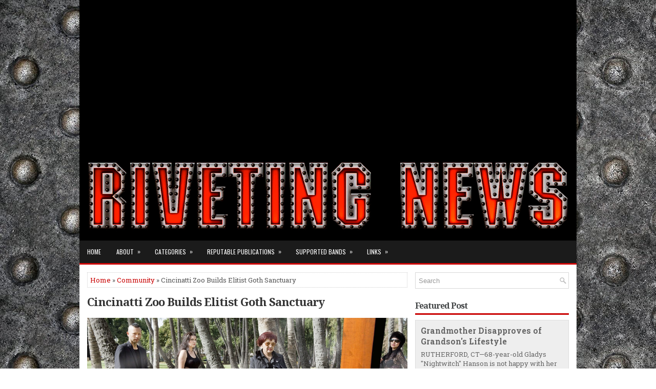

--- FILE ---
content_type: text/html; charset=utf-8
request_url: https://www.google.com/recaptcha/api2/aframe
body_size: 267
content:
<!DOCTYPE HTML><html><head><meta http-equiv="content-type" content="text/html; charset=UTF-8"></head><body><script nonce="QB7tfhjhx76wPX751axx0g">/** Anti-fraud and anti-abuse applications only. See google.com/recaptcha */ try{var clients={'sodar':'https://pagead2.googlesyndication.com/pagead/sodar?'};window.addEventListener("message",function(a){try{if(a.source===window.parent){var b=JSON.parse(a.data);var c=clients[b['id']];if(c){var d=document.createElement('img');d.src=c+b['params']+'&rc='+(localStorage.getItem("rc::a")?sessionStorage.getItem("rc::b"):"");window.document.body.appendChild(d);sessionStorage.setItem("rc::e",parseInt(sessionStorage.getItem("rc::e")||0)+1);localStorage.setItem("rc::h",'1766278477337');}}}catch(b){}});window.parent.postMessage("_grecaptcha_ready", "*");}catch(b){}</script></body></html>

--- FILE ---
content_type: text/javascript; charset=UTF-8
request_url: https://www.rivetingnews.org/feeds/posts/summary/-/Community?alt=json-in-script&orderby=updated&start-index=8&max-results=5&callback=showRelatedPost
body_size: 3201
content:
// API callback
showRelatedPost({"version":"1.0","encoding":"UTF-8","feed":{"xmlns":"http://www.w3.org/2005/Atom","xmlns$openSearch":"http://a9.com/-/spec/opensearchrss/1.0/","xmlns$blogger":"http://schemas.google.com/blogger/2008","xmlns$georss":"http://www.georss.org/georss","xmlns$gd":"http://schemas.google.com/g/2005","xmlns$thr":"http://purl.org/syndication/thread/1.0","id":{"$t":"tag:blogger.com,1999:blog-5915031192055068523"},"updated":{"$t":"2025-08-19T21:35:02.795-05:00"},"category":[{"term":"Scene"},{"term":"Community"},{"term":"Gossip"},{"term":"Goth"},{"term":"Off Topic"},{"term":"Politics"},{"term":"Science"},{"term":"Opinion"},{"term":"Religion"}],"title":{"type":"text","$t":"Riveting News"},"subtitle":{"type":"html","$t":"Industrial news for industrial people."},"link":[{"rel":"http://schemas.google.com/g/2005#feed","type":"application/atom+xml","href":"https:\/\/www.rivetingnews.org\/feeds\/posts\/summary"},{"rel":"self","type":"application/atom+xml","href":"https:\/\/www.blogger.com\/feeds\/5915031192055068523\/posts\/summary\/-\/Community?alt=json-in-script\u0026start-index=8\u0026max-results=5\u0026orderby=updated"},{"rel":"alternate","type":"text/html","href":"https:\/\/www.rivetingnews.org\/search\/label\/Community"},{"rel":"hub","href":"http://pubsubhubbub.appspot.com/"},{"rel":"previous","type":"application/atom+xml","href":"https:\/\/www.blogger.com\/feeds\/5915031192055068523\/posts\/summary\/-\/Community\/-\/Community?alt=json-in-script\u0026start-index=3\u0026max-results=5\u0026orderby=updated"},{"rel":"next","type":"application/atom+xml","href":"https:\/\/www.blogger.com\/feeds\/5915031192055068523\/posts\/summary\/-\/Community\/-\/Community?alt=json-in-script\u0026start-index=13\u0026max-results=5\u0026orderby=updated"}],"author":[{"name":{"$t":"Unknown"},"email":{"$t":"noreply@blogger.com"},"gd$image":{"rel":"http://schemas.google.com/g/2005#thumbnail","width":"16","height":"16","src":"https:\/\/img1.blogblog.com\/img\/b16-rounded.gif"}}],"generator":{"version":"7.00","uri":"http://www.blogger.com","$t":"Blogger"},"openSearch$totalResults":{"$t":"33"},"openSearch$startIndex":{"$t":"8"},"openSearch$itemsPerPage":{"$t":"5"},"entry":[{"id":{"$t":"tag:blogger.com,1999:blog-5915031192055068523.post-5321808507601740480"},"published":{"$t":"2017-07-05T10:25:00.001-05:00"},"updated":{"$t":"2024-05-15T01:51:19.348-05:00"},"category":[{"scheme":"http://www.blogger.com/atom/ns#","term":"Community"},{"scheme":"http://www.blogger.com/atom/ns#","term":"Scene"}],"title":{"type":"text","$t":"Musician Takes Fan Response to Limited Edition Cassettes Literally"},"summary":{"type":"text","$t":"\n\n\n\n\n\n\nMADISON, WI—The frontman of Mechanical Zebra Carcass has been hospitalized after following the instructions of an unenthused fan at their merch table.\n\nDuring a recent tour stop in the Dairy State, Scario Maclaver was working the merch table after his band's set when a man in his early thirties wearing glasses and a cat t-shirt approached him and complimented the singer on his performance."},"link":[{"rel":"edit","type":"application/atom+xml","href":"https:\/\/www.blogger.com\/feeds\/5915031192055068523\/posts\/default\/5321808507601740480"},{"rel":"self","type":"application/atom+xml","href":"https:\/\/www.blogger.com\/feeds\/5915031192055068523\/posts\/default\/5321808507601740480"},{"rel":"alternate","type":"text/html","href":"https:\/\/www.rivetingnews.org\/2017\/07\/limited-edition-cassettes.html","title":"Musician Takes Fan Response to Limited Edition Cassettes Literally"}],"author":[{"name":{"$t":"Unknown"},"email":{"$t":"noreply@blogger.com"},"gd$image":{"rel":"http://schemas.google.com/g/2005#thumbnail","width":"16","height":"16","src":"https:\/\/img1.blogblog.com\/img\/b16-rounded.gif"}}],"media$thumbnail":{"xmlns$media":"http://search.yahoo.com/mrss/","url":"https:\/\/blogger.googleusercontent.com\/img\/b\/R29vZ2xl\/AVvXsEhjXlr0H1aO9bc3_kuAujuel7h3ds28HcKIND40lCKXU2CAMKKyhW3CNBl6otVYjmdTW5iLdLu2YEIbb1FcXhJOOopqCojNO5m6zkASKjXoIf8XwzMa9QUoqWrCG6s_gFuAPkDIXrgsRyo\/s72-c\/cassette.jpg","height":"72","width":"72"}},{"id":{"$t":"tag:blogger.com,1999:blog-5915031192055068523.post-3087892689063144855"},"published":{"$t":"2023-12-22T02:13:00.007-06:00"},"updated":{"$t":"2024-03-31T23:09:26.364-05:00"},"category":[{"scheme":"http://www.blogger.com/atom/ns#","term":"Community"},{"scheme":"http://www.blogger.com/atom/ns#","term":"Off Topic"}],"title":{"type":"text","$t":"Mall Santa Confesses to Being One True Santa, 14 Murders"},"summary":{"type":"text","$t":"CHESTNUT GROVE, NC—A beloved mall Santa has left a community awestruck by revealing a closely guarded secret: He is the one true Santa Claus and committed a string of grisly murders in 1971. What began as a whimsical tale turned into a holiday miracle and then a horrifying tale when an independent investigation supported his extraordinary claim.The announcement came during a routine visit from "},"link":[{"rel":"edit","type":"application/atom+xml","href":"https:\/\/www.blogger.com\/feeds\/5915031192055068523\/posts\/default\/3087892689063144855"},{"rel":"self","type":"application/atom+xml","href":"https:\/\/www.blogger.com\/feeds\/5915031192055068523\/posts\/default\/3087892689063144855"},{"rel":"alternate","type":"text/html","href":"https:\/\/www.rivetingnews.org\/2023\/12\/santa-claus-confession.html","title":"Mall Santa Confesses to Being One True Santa, 14 Murders"}],"author":[{"name":{"$t":"Unknown"},"email":{"$t":"noreply@blogger.com"},"gd$image":{"rel":"http://schemas.google.com/g/2005#thumbnail","width":"16","height":"16","src":"https:\/\/img1.blogblog.com\/img\/b16-rounded.gif"}}],"media$thumbnail":{"xmlns$media":"http://search.yahoo.com/mrss/","url":"https:\/\/blogger.googleusercontent.com\/img\/b\/R29vZ2xl\/AVvXsEjFPc9-dL4jDnjPRU9XIDQXNUEqY35Hfv61RHc5zBTy-VWLEsMT-tCJ1ozbNFxryIPzb4WoPUCjWi7SyqjIf0HzAGi60iQQFmgJXFxOVQXCNBXe8qIUoO33KIkLssE7HqJZrJAaWMEvNgMySVHIPElverpOiNmrN184VoZxIC_oUSqEy4QclixNqPolJTk\/s72-c\/kringle-killer.jpg","height":"72","width":"72"}},{"id":{"$t":"tag:blogger.com,1999:blog-5915031192055068523.post-4404967807509769058"},"published":{"$t":"2017-06-19T12:17:00.007-05:00"},"updated":{"$t":"2023-12-07T00:34:45.129-06:00"},"category":[{"scheme":"http://www.blogger.com/atom/ns#","term":"Community"}],"title":{"type":"text","$t":"Gas Leak at Cyber Goth Rave Kills Zero"},"summary":{"type":"text","$t":"\n\n\n\n\n\n\nISLINGTON, UK—A ruptured pipe caused a gas leak over the weekend inside Electrowerkz, a renowned three story nightclub in London's Islington District. The leak appears to have occurred during Slimelight, a popular weekly Saturday night club event. Slimelight usually operates two dance floors: a darkwave\/goth room (on the ground level), and an ebm\/aggrotech room (on the middle level). From "},"link":[{"rel":"edit","type":"application/atom+xml","href":"https:\/\/www.blogger.com\/feeds\/5915031192055068523\/posts\/default\/4404967807509769058"},{"rel":"self","type":"application/atom+xml","href":"https:\/\/www.blogger.com\/feeds\/5915031192055068523\/posts\/default\/4404967807509769058"},{"rel":"alternate","type":"text/html","href":"https:\/\/www.rivetingnews.org\/2017\/06\/gas-leak-at-cyber-goth-rave-kills-zero.html","title":"Gas Leak at Cyber Goth Rave Kills Zero"}],"author":[{"name":{"$t":"Unknown"},"email":{"$t":"noreply@blogger.com"},"gd$image":{"rel":"http://schemas.google.com/g/2005#thumbnail","width":"16","height":"16","src":"https:\/\/img1.blogblog.com\/img\/b16-rounded.gif"}}],"media$thumbnail":{"xmlns$media":"http://search.yahoo.com/mrss/","url":"https:\/\/blogger.googleusercontent.com\/img\/b\/R29vZ2xl\/AVvXsEhq5dNzSuRpr2C8Npc11FPi0e-xuS_vqqBwL9yIgWNNbwepD7N1Pw2JQaUd8o1w-F3uyuxsPDaYae2BqJ2JbIu1uJowRLfzL0FXpA-tIdmcCAvEGAgAKnUrLNwm3ylHoNhCftZ-_VyKP9k\/s72-c\/gas_leak.jpg","height":"72","width":"72"}},{"id":{"$t":"tag:blogger.com,1999:blog-5915031192055068523.post-8817383321669746173"},"published":{"$t":"2023-09-13T23:36:00.003-05:00"},"updated":{"$t":"2023-09-14T20:19:15.301-05:00"},"category":[{"scheme":"http://www.blogger.com/atom/ns#","term":"Community"}],"title":{"type":"text","$t":"Rookie Sound Guy Pleased to be Getting Thumbs Up From Singer"},"summary":{"type":"text","$t":"CHICAGO, IL—In a heartwarming moment that unfolded at The Metro, a rookie sound engineer found himself basking in the limelight as he received a thumbs-up of approval from the lead singer of the headline band during their performance. The incident transpired during an electrifying performance that left both the audience and the sound engineer in awe.The music venue, known for hosting a myriad of "},"link":[{"rel":"edit","type":"application/atom+xml","href":"https:\/\/www.blogger.com\/feeds\/5915031192055068523\/posts\/default\/8817383321669746173"},{"rel":"self","type":"application/atom+xml","href":"https:\/\/www.blogger.com\/feeds\/5915031192055068523\/posts\/default\/8817383321669746173"},{"rel":"alternate","type":"text/html","href":"https:\/\/www.rivetingnews.org\/2023\/09\/rookie-sound-guy-thumbs-up.html","title":"Rookie Sound Guy Pleased to be Getting Thumbs Up From Singer"}],"author":[{"name":{"$t":"Unknown"},"email":{"$t":"noreply@blogger.com"},"gd$image":{"rel":"http://schemas.google.com/g/2005#thumbnail","width":"16","height":"16","src":"https:\/\/img1.blogblog.com\/img\/b16-rounded.gif"}}],"media$thumbnail":{"xmlns$media":"http://search.yahoo.com/mrss/","url":"https:\/\/blogger.googleusercontent.com\/img\/b\/R29vZ2xl\/AVvXsEj01x3s1aRY4xC6K7wnWM5_OS0GarrFZbuGm2kAYFMjE0AmAORSML5-MVc5RB_di3XomAnbqpa9uEZthjr7QvHqRtCm0CBXBwLHDlEXLDrX3MXo6XMrzoyrjc8eyssirRSRM5Nrm-nWNEN1S3Z4dslq4ihGtlTekj37lAf-lnCRUCSrm-ZDV0JXKLnLi5M\/s72-c\/soundguybr.jpg","height":"72","width":"72"}},{"id":{"$t":"tag:blogger.com,1999:blog-5915031192055068523.post-6919407092615762835"},"published":{"$t":"2023-08-29T21:34:00.040-05:00"},"updated":{"$t":"2023-08-29T22:30:31.780-05:00"},"category":[{"scheme":"http://www.blogger.com/atom/ns#","term":"Community"},{"scheme":"http://www.blogger.com/atom/ns#","term":"Gossip"}],"title":{"type":"text","$t":"Cat on Synthesizer Can't Even Find Filter Cut Off Knob"},"summary":{"type":"text","$t":"The Riveting News investigative team has uncovered that most—if not all—of the adorable cats often pictured lounging on synthesizers are, in fact, not musical prodigies. Contrary to popular belief, these photogenic felines have been fooling the world with their seemingly innate ability to manipulate electronic instruments.The viral trend of capturing cats in picturesque poses atop synthesizers "},"link":[{"rel":"edit","type":"application/atom+xml","href":"https:\/\/www.blogger.com\/feeds\/5915031192055068523\/posts\/default\/6919407092615762835"},{"rel":"self","type":"application/atom+xml","href":"https:\/\/www.blogger.com\/feeds\/5915031192055068523\/posts\/default\/6919407092615762835"},{"rel":"alternate","type":"text/html","href":"https:\/\/www.rivetingnews.org\/2023\/08\/cat-on-synthesizer-cant-even-find.html","title":"Cat on Synthesizer Can't Even Find Filter Cut Off Knob"}],"author":[{"name":{"$t":"Unknown"},"email":{"$t":"noreply@blogger.com"},"gd$image":{"rel":"http://schemas.google.com/g/2005#thumbnail","width":"16","height":"16","src":"https:\/\/img1.blogblog.com\/img\/b16-rounded.gif"}}],"media$thumbnail":{"xmlns$media":"http://search.yahoo.com/mrss/","url":"https:\/\/blogger.googleusercontent.com\/img\/b\/R29vZ2xl\/AVvXsEiQKL3DZGErHSvCETT-hPrp0OAyKJT1cA6raeaIOuWAb-PF_A79qB8tCBNsd9-IKawOW4V4yP2zDqMvXMR0OdBBjcPAu7Bb0D6oEKevdf4bR6wN6aT4U9SZkjC6YoLxJ2tGzdhfGmnliLpAS4df7WS_mAbzfDg8dbxAVbFh3K2ktAryte34zLB1ro46zU8\/s72-c\/catsynth1080.jpg","height":"72","width":"72"}}]}});

--- FILE ---
content_type: text/javascript; charset=UTF-8
request_url: https://www.rivetingnews.org/feeds/posts/summary/-/Community?alt=json-in-script&orderby=updated&max-results=0&callback=randomRelatedIndex
body_size: 509
content:
// API callback
randomRelatedIndex({"version":"1.0","encoding":"UTF-8","feed":{"xmlns":"http://www.w3.org/2005/Atom","xmlns$openSearch":"http://a9.com/-/spec/opensearchrss/1.0/","xmlns$blogger":"http://schemas.google.com/blogger/2008","xmlns$georss":"http://www.georss.org/georss","xmlns$gd":"http://schemas.google.com/g/2005","xmlns$thr":"http://purl.org/syndication/thread/1.0","id":{"$t":"tag:blogger.com,1999:blog-5915031192055068523"},"updated":{"$t":"2025-08-19T21:35:02.795-05:00"},"category":[{"term":"Scene"},{"term":"Community"},{"term":"Gossip"},{"term":"Goth"},{"term":"Off Topic"},{"term":"Politics"},{"term":"Science"},{"term":"Opinion"},{"term":"Religion"}],"title":{"type":"text","$t":"Riveting News"},"subtitle":{"type":"html","$t":"Industrial news for industrial people."},"link":[{"rel":"http://schemas.google.com/g/2005#feed","type":"application/atom+xml","href":"https:\/\/www.rivetingnews.org\/feeds\/posts\/summary"},{"rel":"self","type":"application/atom+xml","href":"https:\/\/www.blogger.com\/feeds\/5915031192055068523\/posts\/summary\/-\/Community?alt=json-in-script\u0026max-results=0\u0026orderby=updated"},{"rel":"alternate","type":"text/html","href":"https:\/\/www.rivetingnews.org\/search\/label\/Community"},{"rel":"hub","href":"http://pubsubhubbub.appspot.com/"}],"author":[{"name":{"$t":"Unknown"},"email":{"$t":"noreply@blogger.com"},"gd$image":{"rel":"http://schemas.google.com/g/2005#thumbnail","width":"16","height":"16","src":"https:\/\/img1.blogblog.com\/img\/b16-rounded.gif"}}],"generator":{"version":"7.00","uri":"http://www.blogger.com","$t":"Blogger"},"openSearch$totalResults":{"$t":"33"},"openSearch$startIndex":{"$t":"1"},"openSearch$itemsPerPage":{"$t":"0"}}});

--- FILE ---
content_type: text/plain
request_url: https://www.google-analytics.com/j/collect?v=1&_v=j102&a=722373093&t=pageview&_s=1&dl=https%3A%2F%2Fwww.rivetingnews.org%2F2017%2F08%2Fzoo-builds-elitist-goth-sanctuary.html&ul=en-us%40posix&dt=Cincinatti%20Zoo%20Builds%20Elitist%20Goth%20Sanctuary%20~%20Riveting%20News&sr=1280x720&vp=1280x720&_u=IADAAEABAAAAACAAI~&jid=1269069091&gjid=271045345&cid=2023384532.1766278473&tid=UA-100090770-1&_gid=2138683009.1766278475&_r=1&_slc=1&z=885290299
body_size: -451
content:
2,cG-GFDVNKFV94